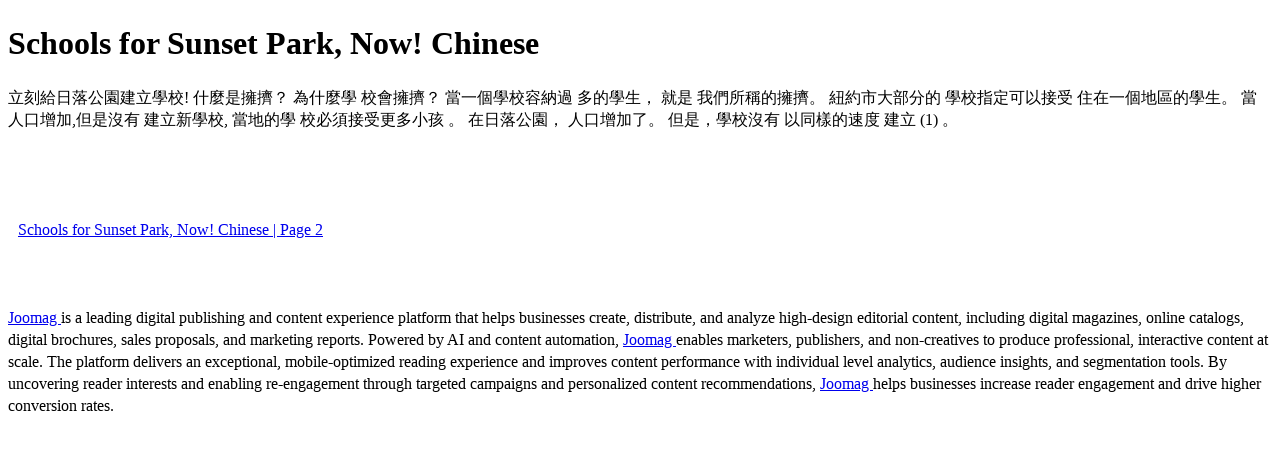

--- FILE ---
content_type: text/html; charset=UTF-8
request_url: https://viewer.joomag.com/schools-for-sunset-park-now-chinese/0838423001472242443
body_size: 2022
content:
<!DOCTYPE html>
<html itemscope itemtype="http://schema.org/Article" prefix="og: http://ogp.me/ns#" lang="en"
      class=""
      data-fb-app-id="185909391439821"
>
<head>
    <base href="https://app.joomag.com/Frontend/flash/"/>
    <title>Schools for Sunset Park, Now! Chinese</title>

    <link rel="apple-touch-icon" sizes="60x60" href="/assets/img/app/Icon-60.png">
    <link rel="apple-touch-icon" sizes="76x76" href="/assets/img/app/Icon-76.png">
    <link rel="apple-touch-icon" sizes="120x120" href="/assets/img/app/Icon-60@2x.png">
    <link rel="apple-touch-icon" sizes="152x152" href="/assets/img/app/Icon-76@2x.png">

    <meta http-equiv="Content-Type" content="text/html; charset=utf-8"/>
    <meta name="viewport"
          content="width=device-width, initial-scale=1.0, minimum-scale=1.0, maximum-scale=1.0, user-scalable=no">
    <meta name="description"
          content="Zine about school overcrowding in Sunset Park, Brooklyn. A publication of Voces Ciudadanas, a community based organization working to make social justice a reality for all."
          itemprop="description"/>
    <meta name="thumbnail" content="https://app.joomag.com/Frontend/WebService/getThumbnailSocial.png?mID=849634&1558098894&spread=0"/>
    <meta name="csrf-token" content="cDv_-XB_rnurZML0cSbtDpgmXRVnMZmhrLw3AZWP5vVXQqFxwpiHAEg7w_jNLW1BkFw5PX_bPrAiJxvcx-uniA">

    
    <meta itemprop="keywords" content="education,social justice,organizing,school overcrowding" name="keywords"/>
    <meta itemprop="articleSection" content="News"/>
    <meta itemprop="sourceOrganization" content="Joomag" name="source"/>
    <meta itemprop="datePublished" content="2016-08-26" name="pubdate"/>
    <meta itemprop="thumbnailUrl" content="https://app.joomag.com/Frontend/WebService/getThumbnailSocial.png?mID=849634&1558098894&spread=0"/>
    <meta itemprop="headline" content="Schools for Sunset Park, Now! Chinese"/>
    <meta itemprop="url" content="https://viewer.joomag.com/schools-for-sunset-park-now-chinese/0838423001472242443"/>

    <meta property="fb:app_id" content="185909391439821"/>
    <meta property="og:url" content="https://viewer.joomag.com/schools-for-sunset-park-now-chinese/0838423001472242443"/>
    <meta property="og:title" content="Schools for Sunset Park, Now! Chinese"/>
    <meta property="og:description" content="Zine about school overcrowding in Sunset Park, Brooklyn. A publication of Voces Ciudadanas, a community based organization working to make social justice a reality for all."/>
    <meta property="og:site_name" content="Joomag"/>
    <meta property="og:image" content="https://app.joomag.com/Frontend/WebService/getThumbnailSocial.png?mID=849634&1558098894&spread=0&width=1200&height=627&hq"/>
    <meta property="og:type" content="article">
    <meta name="twitter:card" content="summary_large_image">
    <meta name="twitter:site" content="@joomag">
    <meta name="twitter:title" content="Schools for Sunset Park, Now! Chinese">
    <meta name="twitter:description" content="Zine about school overcrowding in Sunset Park, Brooklyn. A publication of Voces Ciudadanas, a community based organization working to make social justice a reality for all.">
    <meta name="twitter:image" content="https://app.joomag.com/Frontend/WebService/getThumbnailSocial.png?mID=849634&1558098894&spread=0&width=500">

    <link rel="image_src" href="https://app.joomag.com/Frontend/WebService/getThumbnailSocial.png?mID=849634&1558098894&spread=0"/>

    <link rel="icon" href="https://app.joomag.com/assets/ico/favicon.ico" type="image/x-icon"/>
    <link rel="shortcut icon" href="https://app.joomag.com/assets/ico/favicon.ico" type="image/x-icon"/>

    <link rel="canonical" href="https://viewer.joomag.com/schools-for-sunset-park-now-chinese/0838423001472242443" /><link rel="start" href="https://viewer.joomag.com/schools-for-sunset-park-now-chinese/0838423001472242443" /><link rel="next" href="https://viewer.joomag.com/schools-for-sunset-park-now-chinese/0838423001472242443/p2" />    <style>
        body {
            font-size: 17px;
            line-height: 1.4;
        }
        nav a {
            padding: 0 10px;
            line-height: 50px;
        }
    </style>
</head>
<body id="joomag-viewer" style="font-size:16px;">
<h1 style="word-break: break-word;">Schools for Sunset Park, Now! Chinese</h1>
<section style="word-break: break-word;">
     立刻給日落公園建立學校!
什麼是擁擠？
為什麼學
校會擁擠？

當一個學校容納過
多的學生， 就是
我們所稱的擁擠。

紐約市大部分的
學校指定可以接受
住在一個地區的學生。
當人口增加,但是沒有
建立新學校, 當地的學
校必須接受更多小孩 。

在日落公園，
人口增加了。
但是，學校沒有
以同樣的速度
建立 (1) 。

</section>
<nav style="padding: 30px 0;">
    <br/><br/>
                <a href="https://viewer.joomag.com/schools-for-sunset-park-now-chinese/0838423001472242443/p2">Schools for Sunset Park, Now! Chinese | Page 2</a>
        <br/><br/>
</nav>
<footer>
        <a rel="sponsored" href="https://www.joomag.com/?ref=pb&utm_source=powered_by&utm_medium=non-paid&utm_campaign=jm_leads&utm_content=849634" 
                            title="Joomag Digital Publishing Platform">
                            Joomag
                        </a> is a leading digital publishing and content experience platform that helps businesses
    create, distribute, and analyze high-design editorial content, including digital magazines, online catalogs,
    digital brochures, sales proposals, and marketing reports. Powered by AI and content automation,
    <a rel="sponsored" href="https://www.joomag.com/?ref=pb&utm_source=powered_by&utm_medium=non-paid&utm_campaign=jm_leads&utm_content=849634" 
                            title="Joomag Digital Publishing Platform">
                            Joomag
                        </a> enables marketers, publishers, and non-creatives to produce professional, interactive
    content at scale.
    The platform delivers an exceptional, mobile-optimized reading experience and improves content performance with
    individual level analytics, audience insights, and segmentation tools. By uncovering reader interests and
    enabling re-engagement through targeted campaigns and personalized content recommendations,
    <a rel="sponsored" href="https://www.joomag.com/?ref=pb&utm_source=powered_by&utm_medium=non-paid&utm_campaign=jm_leads&utm_content=849634" 
                            title="Joomag Digital Publishing Platform">
                            Joomag
                        </a> helps businesses increase reader engagement and drive higher conversion rates.
    <br/>
</footer>
</body>
</html>
